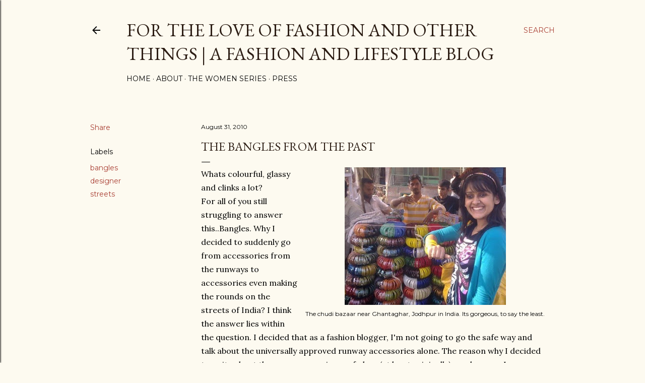

--- FILE ---
content_type: text/html; charset=utf-8
request_url: https://www.google.com/recaptcha/api2/aframe
body_size: 267
content:
<!DOCTYPE HTML><html><head><meta http-equiv="content-type" content="text/html; charset=UTF-8"></head><body><script nonce="t87hNUXAoIYZtYBsEVJ8qg">/** Anti-fraud and anti-abuse applications only. See google.com/recaptcha */ try{var clients={'sodar':'https://pagead2.googlesyndication.com/pagead/sodar?'};window.addEventListener("message",function(a){try{if(a.source===window.parent){var b=JSON.parse(a.data);var c=clients[b['id']];if(c){var d=document.createElement('img');d.src=c+b['params']+'&rc='+(localStorage.getItem("rc::a")?sessionStorage.getItem("rc::b"):"");window.document.body.appendChild(d);sessionStorage.setItem("rc::e",parseInt(sessionStorage.getItem("rc::e")||0)+1);localStorage.setItem("rc::h",'1769167465022');}}}catch(b){}});window.parent.postMessage("_grecaptcha_ready", "*");}catch(b){}</script></body></html>